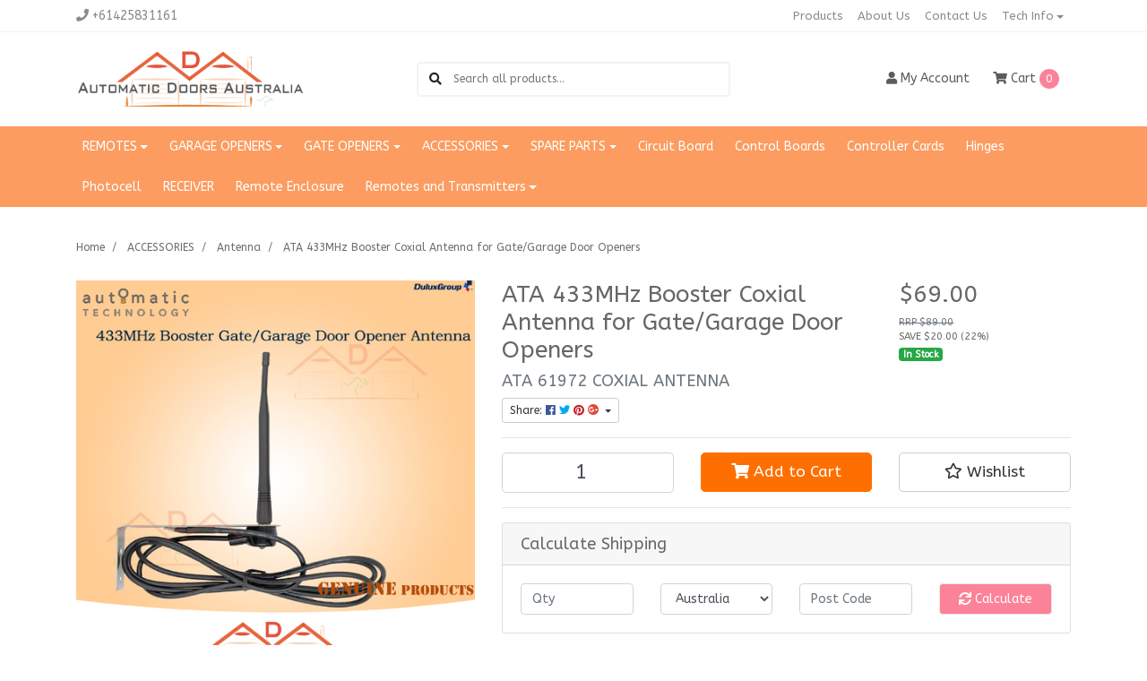

--- FILE ---
content_type: text/html; charset=utf-8
request_url: https://www.ada-aust.com/ata-433mhz-booster-coxial-antenna-for-gate-garage
body_size: 61182
content:
<!DOCTYPE html>
<html lang="en">
<head itemscope itemtype="http://schema.org/WebSite">
	<meta http-equiv="Content-Type" content="text/html; charset=utf-8"/>
<meta http-equiv="x-ua-compatible" content="ie=edge">
<meta name="keywords" content="ATA Automatic Technology Australia,ATA 433MHz Booster Coxial Antenna for Gate/Garage Door Openers"/>
<meta name="description" content="ATA 433MHz Booster Coxial Antenna for Gate/Garage Door Openers - ATA Automatic Technology Australia"/>
<meta name="viewport" content="width=device-width, initial-scale=1, shrink-to-fit=no">
<meta name="csrf-token" content="ecafb98019922d3cd1bb400ca6b2a61159d001ea,fbc1c3c9f6811b344346ce375161652b13ca04a3,1769696348"/>
<meta property="og:image" content="https://www.ada-aust.com/assets/full/ATA_61972.jpg?20230812163400"/>
<meta property="og:title" content="ATA 433MHz Booster Coxial Antenna for Gate/Garage Door Openers"/>
<meta property="og:site_name" content="Automatic Doors Australia"/>
<meta property="og:type" content="product"/>
<meta property="og:url" content="https://www.ada-aust.com/ata-433mhz-booster-coxial-antenna-for-gate-garage"/>
<meta property="og:description" content="ATA 433MHz Booster Coxial Antenna for Gate/Garage Door Openers - ATA Automatic Technology Australia"/>
<title itemprop='name'>ATA 433MHz Booster Coxial Antenna for Gate/Garage Door Openers</title>
<link rel="canonical" href="https://www.ada-aust.com/ata-433mhz-booster-coxial-antenna-for-gate-garage" itemprop="url"/>
<link rel="shortcut icon" href="/assets/favicon_logo.png?1761915266"/>
<!-- Neto Assets -->
<link rel="dns-prefetch preconnect" href="//assets.netostatic.com">
<link rel="dns-prefetch" href="//use.fontawesome.com">
<link rel="dns-prefetch" href="//google-analytics.com">
<link rel="stylesheet" type="text/css" href="https://use.fontawesome.com/releases/v5.7.2/css/all.css" media="all"/>
<link rel="stylesheet" type="text/css" href="https://cdn.neto.com.au/assets/neto-cdn/jquery_ui/1.12.1/jquery-ui.min.css" media="all"/>
<!--[if lte IE 8]>
	<script type="text/javascript" src="https://cdn.neto.com.au/assets/neto-cdn/html5shiv/3.7.0/html5shiv.js"></script>
	<script type="text/javascript" src="https://cdn.neto.com.au/assets/neto-cdn/respond.js/1.3.0/respond.min.js"></script>
<![endif]-->
<!-- Begin: Script 92 -->
<script src="https://js.stripe.com/v3/"></script>
<!-- End: Script 92 -->
<!-- Begin: Script 101 -->
<!-- Global site tag (gtag.js) - Google Analytics -->
<script async src="https://www.googletagmanager.com/gtag/js?id=UA-140335557-1"></script>
<script>
  window.dataLayer = window.dataLayer || [];
  function gtag(){dataLayer.push(arguments);}
  gtag('js', new Date());

  gtag('config', 'UA-140335557-1');
</script>

<!-- End: Script 101 -->
<!-- Begin: Script 102 -->
<meta name="google-site-verification" content="rnXhl0r1y_bF3NV4UxK4fHwr3nGT5G34bU5U8k3kpsc" />
<!-- End: Script 102 -->
<!-- Begin: Script 103 -->
<script>
(function(i,s,o,g,r,a,m){
  i['GoogleAnalyticsObject']=r;
  i[r]=i[r]||function(){(i[r].q=i[r].q||[]).push(arguments)},
  i[r].l=1*new Date();
  a=s.createElement(o),m=s.getElementsByTagName(o)[0];
  a.async=1;
  a.src=g;
  m.parentNode.insertBefore(a,m)
})(window,document,'script','//www.google-analytics.com/analytics.js','ga');

ga('create', 'UA-140646293-1', 'auto');
ga('send', 'pageview');
</script>
<!-- End: Script 103 -->
<!-- Begin: Script 104 -->
<meta name="google-site-verification" content="6Y-2AQxWBTUgYTzO2vtE5roWpumSrgQsoSJ89r0ivxg" />
<!-- End: Script 104 -->
<!-- Begin: Script 105 -->
<script src="https://js.squarecdn.com/square-marketplace.js" async></script>


<!-- End: Script 105 -->


	<link rel="preload" href="/assets/themes/classic/css/app.css?1761915266" as="style">
	<link rel="preload" href="/assets/themes/classic/css/style.css?1761915266" as="style">
	<link class="theme-selector" rel="stylesheet" href="/assets/themes/classic/css/app.css?1761915266" media="all"/>
	<link rel="stylesheet" href="/assets/themes/classic/css/style.css?1761915266" media="all"/>
</head>

<body id="n_product" class="n_classic">
<a href="#main-content" class="sr-only sr-only-focusable">Skip to main content</a>

<header class="mb-4">
	<section class="header-topbar d-none d-md-block">
					<div class="container">
						<div class="row d-none d-sm-flex">
							<div class="col-12 d-flex justify-content-between align-items-center">
								<a href="tel:+61425831161"><span class="header-phone d-none d-lg-block mr-5"><i class="fa fa-phone"></i> +61425831161</span></a><nav class="navbar navbar-default navbar-small navbar-expand-md p-0" role="navigation" aria-label="Main Menu">
									<div class="collapse navbar-collapse navbar-responsive-collapse">
										<ul class="navbar-nav justify-content-end"><li class="">
												<a href="/products" class="nav-link ">Products</a>
												</li><li class="">
												<a href="/about_us" class="nav-link ">About Us</a>
												</li><li class="">
												<a href="/contact-us" class="nav-link ">Contact Us</a>
												</li><li class="dropdown dropdown-hover ">
												<a href="/tech-info/~-162" class="nav-link dropdown-toggle">Tech Info</a>
												<ul class="dropdown-menu dropdown-menu-right mt-0">
														<li class="">
												<a href="/manuals/~-145" class="nuhover dropdown-item small">Manuals</a>
												</li><li class="">
												<a href="/remote-programming-instructions/" class="nuhover dropdown-item small">Remote Programming Instructions</a>
												</li>
													</ul>
												</li></ul>
									</div>
								</nav>
							</div>
						</div>
					</div>
				</section>
	<section class="container py-3" aria-label="Header container">
	    
	    
	    
	    
		<div class="row align-items-center">
		    
		    
		    
		    
			<div class="d-block d-md-none col-3 col-sm-4">
				<button class="navbar-toggler btn btn-header" type="button" data-toggle="collapse" data-target="#navbarMainMenu" aria-controls="navbarMainMenu" aria-expanded="false" aria-label="Toggle navigation">
					<i class="fa fa-bars fa-lg" aria-hidden="true"></i>
				</button>
			</div>
			<div class="col-6 col-sm-4 col-xl-3 wrapper-logo text-center text-md-left">
				<a href="https://www.ada-aust.com" title="Automatic Doors Australia">
					<img class="logo" src="/assets/website_logo.png?1761915266" alt="Automatic Doors Australia logo"/>
				</a>
			</div>
			<div class="d-block d-md-none col-3 col-sm-4 text-right">
				<a class="navbar-toggler btn btn-header d-sm-inline-block d-md-none" href="https://www.ada-aust.com/_mycart?tkn=cart&ts=1769696348421520" aria-label="Shopping cart">
					<i class="fa fa-shopping-cart fa-lg" aria-hidden="true"></i>
					<span class="cart-count" rel="a2c_item_count">0</span>
				</a>
			</div>
			
			<div class="d-none d-md-block col-md-4 offset-xl-1">
			    
				<div class="header-search pt-2 pt-md-0">
					<form name="productsearch" method="get" action="/" role="search" aria-label="Product search">
							<input type="hidden" name="rf" value="kw"/>
							<div class="input-group">
								<div class="input-group-append">
									<button type="submit" value="Search" class="btn" aria-label="Search site"><i class="fa fa-search" aria-hidden="true"></i></button>
								</div>
								<input class="form-control ajax_search border-0 pl-0" value="" id="name_search" autocomplete="off" name="kw" type="search" aria-label="Input search" placeholder="Search all products..."/>
							</div>
						</form>
					
				</div>
			</div>
			<div class="d-none d-md-flex col-md-4 justify-content-end">
				<a href="https://www.ada-aust.com/_myacct" role="button" class="btn btn-header" aria-label="Account"><i class="fa fa-user"></i> <span class="d-none d-lg-inline">My </span> Account</a>
				<div id="header_cart">
					<button type="button" class="btn btn-header dropdown-toggle" data-toggle="dropdown" aria-haspopup="true" aria-expanded="false" aria-label="Shopping cart dropdown">
						<i class="fa fa-shopping-cart" aria-hidden="true"></i> Cart <span rel="a2c_item_count" class="cart-count">0</span>
					</button>
					<ul class="dropdown-menu dropdown-menu-right float-right">
						<li class="box" id="neto-dropdown">
							<div class="body" id="cartcontents"></div>
							<div class="footer"></div>
						</li>
					</ul>
				</div>
			</div>
		</div>
	</section>
	<section class="header-menu">
		<nav class="container navbar navbar-expand-md py-0">
			<div class="collapse navbar-collapse" id="navbarMainMenu">
				<div class="header-search d-block d-md-none mb-2">
					<form name="productsearch" method="get" action="/" role="search" aria-label="Product search">
							<input type="hidden" name="rf" value="kw"/>
							<div class="input-group">
								<div class="input-group-append">
									<button type="submit" value="Search" class="btn" aria-label="Search site"><i class="fa fa-search" aria-hidden="true"></i></button>
								</div>
								<input class="form-control ajax_search border-0 pl-0" value="" id="name_search" autocomplete="off" name="kw" type="search" aria-label="Input search" placeholder="Search all products..."/>
							</div>
						</form>
					
				</div>

				<ul class="lvl1 navbar-desktop navbar-nav navbar-default flex-wrap d-none d-md-flex" role="navigation" aria-label="Main menu"><li class="nav-item dropdown dropdown-hover">
									<a href="https://www.ada-aust.com/remotes/" class="nav-link dropdown-toggle" role="button" data-toggle="dropdown" aria-haspopup="true" aria-expanded="false">REMOTES</a>
									<ul class="lvl2 dropdown-menu mt-0">
										<li> 
									<a href="https://www.ada-aust.com/remotes/ata-automatic-technology-australia/" class="nuhover dropdown-item">ATA Automatic Technology Australia </a>
								</li>
							<li> 
									<a href="https://www.ada-aust.com/remotes/b-d/" class="nuhover dropdown-item">B&D</a>
								</li>
							<li> 
									<a href="https://www.ada-aust.com/bft/" class="nuhover dropdown-item">BFT</a>
								</li>
							<li> 
									<a href="https://www.ada-aust.com/remotes/boss/" class="nuhover dropdown-item">Boss</a>
								</li>
							<li> 
									<a href="https://www.ada-aust.com/centsys/" class="nuhover dropdown-item">Centsys</a>
								</li>
							<li> 
									<a href="https://www.ada-aust.com/remotes/chamberlain/" class="nuhover dropdown-item">Chamberlain</a>
								</li>
							<li> 
									<a href="https://www.ada-aust.com/remotes/dominator/" class="nuhover dropdown-item">Dominator</a>
								</li>
							<li> 
									<a href="https://www.ada-aust.com/remotes/elsema/" class="nuhover dropdown-item">Elsema</a>
								</li>
							<li> 
									<a href="https://www.ada-aust.com/enclosures/" class="nuhover dropdown-item">Enclosures </a>
								</li>
							<li> 
									<a href="https://www.ada-aust.com/remotes/gliderol/" class="nuhover dropdown-item">Gliderol</a>
								</li>
							<li> 
									<a href="https://www.ada-aust.com/remotes/grifco/" class="nuhover dropdown-item">Grifco</a>
								</li>
							<li> 
									<a href="https://www.ada-aust.com/key-pads/~-266" class="nuhover dropdown-item">KEY PADS</a>
								</li>
							<li> 
									<a href="https://www.ada-aust.com/remotes/marantec/" class="nuhover dropdown-item">Marantec</a>
								</li>
							<li> 
									<a href="https://www.ada-aust.com/remotes/merlin/" class="nuhover dropdown-item">Merlin</a>
								</li>
							<li> 
									<a href="https://www.ada-aust.com/nice/" class="nuhover dropdown-item">Nice</a>
								</li>
							<li> 
									<a href="https://www.ada-aust.com/seav/" class="nuhover dropdown-item">Seav</a>
								</li>
							<li> 
									<a href="https://www.ada-aust.com/remotes/smart-openers/" class="nuhover dropdown-item">Smart Openers</a>
								</li>
							<li> 
									<a href="https://www.ada-aust.com/remote-controls/steelline/" class="nuhover dropdown-item">Steelline</a>
								</li>
							<li> 
									<a href="https://www.ada-aust.com/remotes/vicway/" class="nuhover dropdown-item">Vicway</a>
								</li>
							<li> 
									<a href="https://www.ada-aust.com/wall-button/" class="nuhover dropdown-item">WALL BUTTON</a>
								</li>
							
									</ul>
								</li>
							<li class="nav-item dropdown dropdown-hover">
									<a href="https://www.ada-aust.com/garage-door-motor/" class="nav-link dropdown-toggle" role="button" data-toggle="dropdown" aria-haspopup="true" aria-expanded="false">GARAGE OPENERS</a>
									<ul class="lvl2 dropdown-menu mt-0">
										<li> 
									<a href="https://www.ada-aust.com/industrial/" class="nuhover dropdown-item">Industrial</a>
								</li>
							<li class="dropdown dropdown-hover"> 
									<a href="https://www.ada-aust.com/roller-door-motors/" class="nuhover dropdown-item">Roller </a>
									<ul class="lvl3 dropdown-menu dropdown-menu-horizontal">
										<li>
								<a class="dropdown-item pl-5 pl-sm-4" href="https://www.ada-aust.com/garage-motors/roller/ata-automatic-technology-australia/">ATA Automatic Technology Australia </a>
							</li><li>
								<a class="dropdown-item pl-5 pl-sm-4" href="https://www.ada-aust.com/garage-motors/roller/b-d/">B&D</a>
							</li><li>
								<a class="dropdown-item pl-5 pl-sm-4" href="https://www.ada-aust.com/garage-openers/roller/grifco/">Grifco</a>
							</li><li>
								<a class="dropdown-item pl-5 pl-sm-4" href="https://www.ada-aust.com/garage-motors/roller/merlin/">Merlin</a>
							</li><li>
								<a class="dropdown-item pl-5 pl-sm-4" href="https://www.ada-aust.com/steel-line/~-159">Steel-line</a>
							</li>
									</ul>
								</li>
							<li class="dropdown dropdown-hover"> 
									<a href="https://www.ada-aust.com/sectional-panel-door-motors/" class="nuhover dropdown-item">Sectional / Panel </a>
									<ul class="lvl3 dropdown-menu dropdown-menu-horizontal">
										<li>
								<a class="dropdown-item pl-5 pl-sm-4" href="https://www.ada-aust.com/garage-openers/sectional-panel/ata-automatic-technology-australia/">ATA Automatic Technology Australia</a>
							</li><li>
								<a class="dropdown-item pl-5 pl-sm-4" href="https://www.ada-aust.com/garage-motors/sectional-panel/b-d/">B&D</a>
							</li><li>
								<a class="dropdown-item pl-5 pl-sm-4" href="https://www.ada-aust.com/grifco/">Grifco</a>
							</li><li>
								<a class="dropdown-item pl-5 pl-sm-4" href="https://www.ada-aust.com/garage-motors/sectional-panel/merlin/">Merlin</a>
							</li><li>
								<a class="dropdown-item pl-5 pl-sm-4" href="https://www.ada-aust.com/steel-line/">Steel-line</a>
							</li>
									</ul>
								</li>
							<li> 
									<a href="https://www.ada-aust.com/tilt-door-motors/" class="nuhover dropdown-item">Tilt </a>
								</li>
							
									</ul>
								</li>
							<li class="nav-item dropdown dropdown-hover">
									<a href="https://www.ada-aust.com/gates/" class="nav-link dropdown-toggle" role="button" data-toggle="dropdown" aria-haspopup="true" aria-expanded="false">GATE OPENERS</a>
									<ul class="lvl2 dropdown-menu mt-0">
										<li class="dropdown dropdown-hover"> 
									<a href="https://www.ada-aust.com/sliding-gates/" class="nuhover dropdown-item">Sliding Gates</a>
									<ul class="lvl3 dropdown-menu dropdown-menu-horizontal">
										<li>
								<a class="dropdown-item pl-5 pl-sm-4" href="https://www.ada-aust.com/gate-openers/sliding-gates/ata/">ATA </a>
							</li><li>
								<a class="dropdown-item pl-5 pl-sm-4" href="https://www.ada-aust.com/gate-openers/sliding-gates/elsema/">Elsema</a>
							</li>
									</ul>
								</li>
							<li class="dropdown dropdown-hover"> 
									<a href="https://www.ada-aust.com/swing-gates/" class="nuhover dropdown-item">Swing Gates</a>
									<ul class="lvl3 dropdown-menu dropdown-menu-horizontal">
										<li>
								<a class="dropdown-item pl-5 pl-sm-4" href="https://www.ada-aust.com/gate-openers/swing-gates/ata/">ATA</a>
							</li>
									</ul>
								</li>
							
									</ul>
								</li>
							<li class="nav-item dropdown dropdown-hover">
									<a href="https://www.ada-aust.com/accessories/" class="nav-link dropdown-toggle" role="button" data-toggle="dropdown" aria-haspopup="true" aria-expanded="false">ACCESSORIES</a>
									<ul class="lvl2 dropdown-menu mt-0">
										<li> 
									<a href="https://www.ada-aust.com/antenna/" class="nuhover dropdown-item">Antenna</a>
								</li>
							<li> 
									<a href="https://www.ada-aust.com/accessories/battery-back-up/" class="nuhover dropdown-item">Battery Back Up</a>
								</li>
							<li> 
									<a href="https://www.ada-aust.com/emergency-release/" class="nuhover dropdown-item">Emergency Release</a>
								</li>
							<li> 
									<a href="https://www.ada-aust.com/hinges/" class="nuhover dropdown-item">Hinges</a>
								</li>
							<li> 
									<a href="https://www.ada-aust.com/key-switches/" class="nuhover dropdown-item">Key Switches</a>
								</li>
							<li> 
									<a href="https://www.ada-aust.com/accessories/keypads/" class="nuhover dropdown-item">Keypads</a>
								</li>
							<li> 
									<a href="https://www.ada-aust.com/accessories/locks/" class="nuhover dropdown-item">Locks</a>
								</li>
							<li> 
									<a href="https://www.ada-aust.com/outside-quick-release/" class="nuhover dropdown-item">Outside Quick Release </a>
								</li>
							<li> 
									<a href="https://www.ada-aust.com/rails-or-tracks/" class="nuhover dropdown-item">RAILS or TRACKS </a>
								</li>
							<li> 
									<a href="https://www.ada-aust.com/accessories/receivers/" class="nuhover dropdown-item">Receivers </a>
								</li>
							<li> 
									<a href="https://www.ada-aust.com/remote-enclosure/~-221" class="nuhover dropdown-item">Remote Enclosure</a>
								</li>
							<li> 
									<a href="https://www.ada-aust.com/accessories/remote-holder-clip/" class="nuhover dropdown-item">Remote Holder & Clip</a>
								</li>
							<li> 
									<a href="https://www.ada-aust.com/accessories/safety-beams/" class="nuhover dropdown-item">Safety Beams</a>
								</li>
							<li> 
									<a href="https://www.ada-aust.com/smart-phone-kits/" class="nuhover dropdown-item">Smart Phone Kits</a>
								</li>
							
									</ul>
								</li>
							<li class="nav-item dropdown dropdown-hover">
									<a href="https://www.ada-aust.com/spare-parts/" class="nav-link dropdown-toggle" role="button" data-toggle="dropdown" aria-haspopup="true" aria-expanded="false">SPARE PARTS</a>
									<ul class="lvl2 dropdown-menu mt-0">
										<li> 
									<a href="https://www.ada-aust.com/spare-parts/~-272" class="nuhover dropdown-item"></a>
								</li>
							<li> 
									<a href="https://www.ada-aust.com/spare-parts/~-273" class="nuhover dropdown-item"></a>
								</li>
							<li> 
									<a href="https://www.ada-aust.com/gate-racks/" class="nuhover dropdown-item">Gate Racks</a>
								</li>
							<li> 
									<a href="https://www.ada-aust.com/hinges/~-218" class="nuhover dropdown-item">Hinges</a>
								</li>
							<li> 
									<a href="https://www.ada-aust.com/rails-tracks/" class="nuhover dropdown-item">RAILS / TRACKS </a>
								</li>
							<li> 
									<a href="https://www.ada-aust.com/accessories/remote-enclosure/" class="nuhover dropdown-item">Remote Enclosure</a>
								</li>
							<li> 
									<a href="https://www.ada-aust.com/sprocket/~-214" class="nuhover dropdown-item">Sprocket</a>
								</li>
							<li> 
									<a href="https://www.ada-aust.com/tilt-door-springs/" class="nuhover dropdown-item">TILT DOOR SPRINGS</a>
								</li>
							<li> 
									<a href="https://www.ada-aust.com/trolley/" class="nuhover dropdown-item">Trolley</a>
								</li>
							
									</ul>
								</li>
							<li class="nav-item">
									<a href="https://www.ada-aust.com/circuit-board/" class="nav-link">Circuit Board</a>
								</li>
							<li class="nav-item">
									<a href="https://www.ada-aust.com/control-boards/" class="nav-link">Control Boards </a>
								</li>
							<li class="nav-item">
									<a href="https://www.ada-aust.com/controller-cards/" class="nav-link">Controller Cards </a>
								</li>
							<li class="nav-item">
									<a href="https://www.ada-aust.com/hinges/~-217" class="nav-link">Hinges </a>
								</li>
							<li class="nav-item">
									<a href="https://www.ada-aust.com/photocell/" class="nav-link">Photocell</a>
								</li>
							<li class="nav-item">
									<a href="https://www.ada-aust.com/receiver/" class="nav-link">RECEIVER</a>
								</li>
							<li class="nav-item">
									<a href="https://www.ada-aust.com/remote-enclosure/" class="nav-link">Remote Enclosure </a>
								</li>
							<li class="nav-item dropdown dropdown-hover">
									<a href="https://www.ada-aust.com/remotes-and-transmitters/" class="nav-link dropdown-toggle" role="button" data-toggle="dropdown" aria-haspopup="true" aria-expanded="false">Remotes and Transmitters</a>
									<ul class="lvl2 dropdown-menu mt-0">
										<li> 
									<a href="https://www.ada-aust.com/key-pads/" class="nuhover dropdown-item">KEY PADS</a>
								</li>
							<li> 
									<a href="https://www.ada-aust.com/remotes/~-215" class="nuhover dropdown-item">REMOTES </a>
								</li>
							
									</ul>
								</li>
							</ul>
				<ul class="lvl1 navbar-mobile navbar-nav navbar-default flex-wrap d-md-none" role="navigation" aria-label="Main menu">
							    <!--tt-imal--><li class="nav-item">
									<a data-toggle="collapse" href="#mobMenu106" class="collapsed nav-link" role="button" aria-expanded="false" aria-controls="mobMenu106">REMOTES</a>
									<ul id="mobMenu106" class="lvl2 collapse list-unstyled">
										<li class="nav-item">
									<a href="https://www.ada-aust.com/remotes/ata-automatic-technology-australia/" class="nav-link">ATA Automatic Technology Australia </a>
								</li>
							<li class="nav-item">
									<a href="https://www.ada-aust.com/remotes/b-d/" class="nav-link">B&D</a>
								</li>
							<li class="nav-item">
									<a href="https://www.ada-aust.com/bft/" class="nav-link">BFT</a>
								</li>
							<li class="nav-item">
									<a href="https://www.ada-aust.com/remotes/boss/" class="nav-link">Boss</a>
								</li>
							<li class="nav-item">
									<a href="https://www.ada-aust.com/centsys/" class="nav-link">Centsys</a>
								</li>
							<li class="nav-item">
									<a href="https://www.ada-aust.com/remotes/chamberlain/" class="nav-link">Chamberlain</a>
								</li>
							<li class="nav-item">
									<a href="https://www.ada-aust.com/remotes/dominator/" class="nav-link">Dominator</a>
								</li>
							<li class="nav-item">
									<a href="https://www.ada-aust.com/remotes/elsema/" class="nav-link">Elsema</a>
								</li>
							<li class="nav-item">
									<a href="https://www.ada-aust.com/enclosures/" class="nav-link">Enclosures </a>
								</li>
							<li class="nav-item">
									<a href="https://www.ada-aust.com/remotes/gliderol/" class="nav-link">Gliderol</a>
								</li>
							<li class="nav-item">
									<a href="https://www.ada-aust.com/remotes/grifco/" class="nav-link">Grifco</a>
								</li>
							<li class="nav-item">
									<a href="https://www.ada-aust.com/key-pads/~-266" class="nav-link">KEY PADS</a>
								</li>
							<li class="nav-item">
									<a href="https://www.ada-aust.com/remotes/marantec/" class="nav-link">Marantec</a>
								</li>
							<li class="nav-item">
									<a href="https://www.ada-aust.com/remotes/merlin/" class="nav-link">Merlin</a>
								</li>
							<li class="nav-item">
									<a href="https://www.ada-aust.com/nice/" class="nav-link">Nice</a>
								</li>
							<li class="nav-item">
									<a href="https://www.ada-aust.com/seav/" class="nav-link">Seav</a>
								</li>
							<li class="nav-item">
									<a href="https://www.ada-aust.com/remotes/smart-openers/" class="nav-link">Smart Openers</a>
								</li>
							<li class="nav-item">
									<a href="https://www.ada-aust.com/remote-controls/steelline/" class="nav-link">Steelline</a>
								</li>
							<li class="nav-item">
									<a href="https://www.ada-aust.com/remotes/vicway/" class="nav-link">Vicway</a>
								</li>
							<li class="nav-item">
									<a href="https://www.ada-aust.com/wall-button/" class="nav-link">WALL BUTTON</a>
								</li>
							
									</ul>
								</li>
							<li class="nav-item">
									<a data-toggle="collapse" href="#mobMenu102" class="collapsed nav-link" role="button" aria-expanded="false" aria-controls="mobMenu102">GARAGE OPENERS</a>
									<ul id="mobMenu102" class="lvl2 collapse list-unstyled">
										<li class="nav-item">
									<a href="https://www.ada-aust.com/industrial/" class="nav-link">Industrial</a>
								</li>
							<li class="nav-item">
									<a data-toggle="collapse" data-parent="#mobMenu102" href="#mobMenu99" class="collapsed nav-link">Roller </a>
									<ul id="mobMenu99" class="lvl3 collapse list-unstyled">
										<li class="nav-item">
								<a href="https://www.ada-aust.com/garage-motors/roller/ata-automatic-technology-australia/" class="nav-link">ATA Automatic Technology Australia </a>
							</li><li class="nav-item">
								<a href="https://www.ada-aust.com/garage-motors/roller/b-d/" class="nav-link">B&D</a>
							</li><li class="nav-item">
								<a href="https://www.ada-aust.com/garage-openers/roller/grifco/" class="nav-link">Grifco</a>
							</li><li class="nav-item">
								<a href="https://www.ada-aust.com/garage-motors/roller/merlin/" class="nav-link">Merlin</a>
							</li><li class="nav-item">
								<a href="https://www.ada-aust.com/steel-line/~-159" class="nav-link">Steel-line</a>
							</li>
									</ul>
								</li>
							<li class="nav-item">
									<a data-toggle="collapse" data-parent="#mobMenu102" href="#mobMenu100" class="collapsed nav-link">Sectional / Panel </a>
									<ul id="mobMenu100" class="lvl3 collapse list-unstyled">
										<li class="nav-item">
								<a href="https://www.ada-aust.com/garage-openers/sectional-panel/ata-automatic-technology-australia/" class="nav-link">ATA Automatic Technology Australia</a>
							</li><li class="nav-item">
								<a href="https://www.ada-aust.com/garage-motors/sectional-panel/b-d/" class="nav-link">B&D</a>
							</li><li class="nav-item">
								<a href="https://www.ada-aust.com/grifco/" class="nav-link">Grifco</a>
							</li><li class="nav-item">
								<a href="https://www.ada-aust.com/garage-motors/sectional-panel/merlin/" class="nav-link">Merlin</a>
							</li><li class="nav-item">
								<a href="https://www.ada-aust.com/steel-line/" class="nav-link">Steel-line</a>
							</li>
									</ul>
								</li>
							<li class="nav-item">
									<a href="https://www.ada-aust.com/tilt-door-motors/" class="nav-link">Tilt </a>
								</li>
							
									</ul>
								</li>
							<li class="nav-item">
									<a data-toggle="collapse" href="#mobMenu103" class="collapsed nav-link" role="button" aria-expanded="false" aria-controls="mobMenu103">GATE OPENERS</a>
									<ul id="mobMenu103" class="lvl2 collapse list-unstyled">
										<li class="nav-item">
									<a data-toggle="collapse" data-parent="#mobMenu103" href="#mobMenu104" class="collapsed nav-link">Sliding Gates</a>
									<ul id="mobMenu104" class="lvl3 collapse list-unstyled">
										<li class="nav-item">
								<a href="https://www.ada-aust.com/gate-openers/sliding-gates/ata/" class="nav-link">ATA </a>
							</li><li class="nav-item">
								<a href="https://www.ada-aust.com/gate-openers/sliding-gates/elsema/" class="nav-link">Elsema</a>
							</li>
									</ul>
								</li>
							<li class="nav-item">
									<a data-toggle="collapse" data-parent="#mobMenu103" href="#mobMenu105" class="collapsed nav-link">Swing Gates</a>
									<ul id="mobMenu105" class="lvl3 collapse list-unstyled">
										<li class="nav-item">
								<a href="https://www.ada-aust.com/gate-openers/swing-gates/ata/" class="nav-link">ATA</a>
							</li>
									</ul>
								</li>
							
									</ul>
								</li>
							<li class="nav-item">
									<a data-toggle="collapse" href="#mobMenu120" class="collapsed nav-link" role="button" aria-expanded="false" aria-controls="mobMenu120">ACCESSORIES</a>
									<ul id="mobMenu120" class="lvl2 collapse list-unstyled">
										<li class="nav-item">
									<a href="https://www.ada-aust.com/antenna/" class="nav-link">Antenna</a>
								</li>
							<li class="nav-item">
									<a href="https://www.ada-aust.com/accessories/battery-back-up/" class="nav-link">Battery Back Up</a>
								</li>
							<li class="nav-item">
									<a href="https://www.ada-aust.com/emergency-release/" class="nav-link">Emergency Release</a>
								</li>
							<li class="nav-item">
									<a href="https://www.ada-aust.com/hinges/" class="nav-link">Hinges</a>
								</li>
							<li class="nav-item">
									<a href="https://www.ada-aust.com/key-switches/" class="nav-link">Key Switches</a>
								</li>
							<li class="nav-item">
									<a href="https://www.ada-aust.com/accessories/keypads/" class="nav-link">Keypads</a>
								</li>
							<li class="nav-item">
									<a href="https://www.ada-aust.com/accessories/locks/" class="nav-link">Locks</a>
								</li>
							<li class="nav-item">
									<a href="https://www.ada-aust.com/outside-quick-release/" class="nav-link">Outside Quick Release </a>
								</li>
							<li class="nav-item">
									<a href="https://www.ada-aust.com/rails-or-tracks/" class="nav-link">RAILS or TRACKS </a>
								</li>
							<li class="nav-item">
									<a href="https://www.ada-aust.com/accessories/receivers/" class="nav-link">Receivers </a>
								</li>
							<li class="nav-item">
									<a href="https://www.ada-aust.com/remote-enclosure/~-221" class="nav-link">Remote Enclosure</a>
								</li>
							<li class="nav-item">
									<a href="https://www.ada-aust.com/accessories/remote-holder-clip/" class="nav-link">Remote Holder & Clip</a>
								</li>
							<li class="nav-item">
									<a href="https://www.ada-aust.com/accessories/safety-beams/" class="nav-link">Safety Beams</a>
								</li>
							<li class="nav-item">
									<a href="https://www.ada-aust.com/smart-phone-kits/" class="nav-link">Smart Phone Kits</a>
								</li>
							
									</ul>
								</li>
							<li class="nav-item">
									<a data-toggle="collapse" href="#mobMenu121" class="collapsed nav-link" role="button" aria-expanded="false" aria-controls="mobMenu121">SPARE PARTS</a>
									<ul id="mobMenu121" class="lvl2 collapse list-unstyled">
										<li class="nav-item">
									<a href="https://www.ada-aust.com/spare-parts/~-272" class="nav-link"></a>
								</li>
							<li class="nav-item">
									<a href="https://www.ada-aust.com/spare-parts/~-273" class="nav-link"></a>
								</li>
							<li class="nav-item">
									<a href="https://www.ada-aust.com/gate-racks/" class="nav-link">Gate Racks</a>
								</li>
							<li class="nav-item">
									<a href="https://www.ada-aust.com/hinges/~-218" class="nav-link">Hinges</a>
								</li>
							<li class="nav-item">
									<a href="https://www.ada-aust.com/rails-tracks/" class="nav-link">RAILS / TRACKS </a>
								</li>
							<li class="nav-item">
									<a href="https://www.ada-aust.com/accessories/remote-enclosure/" class="nav-link">Remote Enclosure</a>
								</li>
							<li class="nav-item">
									<a href="https://www.ada-aust.com/sprocket/~-214" class="nav-link">Sprocket</a>
								</li>
							<li class="nav-item">
									<a href="https://www.ada-aust.com/tilt-door-springs/" class="nav-link">TILT DOOR SPRINGS</a>
								</li>
							<li class="nav-item">
									<a href="https://www.ada-aust.com/trolley/" class="nav-link">Trolley</a>
								</li>
							
									</ul>
								</li>
							<li class="nav-item">
									<a href="https://www.ada-aust.com/circuit-board/" class="nav-link">Circuit Board</a>
								</li>
							<li class="nav-item">
									<a href="https://www.ada-aust.com/control-boards/" class="nav-link">Control Boards </a>
								</li>
							<li class="nav-item">
									<a href="https://www.ada-aust.com/controller-cards/" class="nav-link">Controller Cards </a>
								</li>
							<li class="nav-item">
									<a href="https://www.ada-aust.com/hinges/~-217" class="nav-link">Hinges </a>
								</li>
							<li class="nav-item">
									<a href="https://www.ada-aust.com/photocell/" class="nav-link">Photocell</a>
								</li>
							<li class="nav-item">
									<a href="https://www.ada-aust.com/receiver/" class="nav-link">RECEIVER</a>
								</li>
							<li class="nav-item">
									<a href="https://www.ada-aust.com/remote-enclosure/" class="nav-link">Remote Enclosure </a>
								</li>
							<li class="nav-item">
									<a data-toggle="collapse" href="#mobMenu188" class="collapsed nav-link" role="button" aria-expanded="false" aria-controls="mobMenu188">Remotes and Transmitters</a>
									<ul id="mobMenu188" class="lvl2 collapse list-unstyled">
										<li class="nav-item">
									<a href="https://www.ada-aust.com/key-pads/" class="nav-link">KEY PADS</a>
								</li>
							<li class="nav-item">
									<a href="https://www.ada-aust.com/remotes/~-215" class="nav-link">REMOTES </a>
								</li>
							
									</ul>
								</li>
							</ul>
				</div>
		</nav>
	</section>
</header>
<div id="main-content" class="container" role="main">
	<div class="row">
<div class="col-12">
		<nav aria-label="breadcrumb">
					<ol class="breadcrumb" itemscope itemtype="http://schema.org/BreadcrumbList">
						<li class="breadcrumb-item" itemprop="itemListElement" itemscope itemtype="http://schema.org/ListItem">
							<a href="https://www.ada-aust.com" itemprop="item"><span itemprop="name">Home</span></a>
							<meta itemprop="position" content="0" />
						</li><li class="breadcrumb-item" itemprop="itemListElement" itemscope itemtype="http://schema.org/ListItem">
							<a href="/accessories/" itemprop="item"><span itemprop="name">ACCESSORIES</span></a>
							<meta itemprop="position" content="1" />
						</li><li class="breadcrumb-item" itemprop="itemListElement" itemscope itemtype="http://schema.org/ListItem">
							<a href="/antenna/" itemprop="item"><span itemprop="name">Antenna</span></a>
							<meta itemprop="position" content="2" />
						</li><li class="breadcrumb-item" itemprop="itemListElement" itemscope itemtype="http://schema.org/ListItem">
							<a href="/ata-433mhz-booster-coxial-antenna-for-gate-garage" itemprop="item"><span itemprop="name">ATA 433MHz Booster Coxial Antenna for Gate/Garage Door Openers</span></a>
							<meta itemprop="position" content="3" />
						</li></ol>
				</nav>
		<div class="row" itemscope itemtype="http://schema.org/Product">
			<section class="col-12 col-lg-5" role="contentinfo" aria-label="Product images">
				<div id="_jstl__images"><input type="hidden" id="_jstl__images_k0" value="template"/><input type="hidden" id="_jstl__images_v0" value="aW1hZ2Vz"/><input type="hidden" id="_jstl__images_k1" value="type"/><input type="hidden" id="_jstl__images_v1" value="aXRlbQ"/><input type="hidden" id="_jstl__images_k2" value="onreload"/><input type="hidden" id="_jstl__images_v2" value=""/><input type="hidden" id="_jstl__images_k3" value="content_id"/><input type="hidden" id="_jstl__images_v3" value="248"/><input type="hidden" id="_jstl__images_k4" value="sku"/><input type="hidden" id="_jstl__images_v4" value="ATA_61972"/><input type="hidden" id="_jstl__images_k5" value="preview"/><input type="hidden" id="_jstl__images_v5" value="y"/><div id="_jstl__images_r"><div class="main-image text-center">
	<a href="/assets/full/ATA_61972.jpg?20230812163400" data-lightbox="product-lightbox" data-title="Product main image" rel="product_images">
		<div class="zoom">
			<img src="/assets/full/ATA_61972.jpg?20230812163400" class="d-none" aria-hidden="true">
			<img src="/assets/thumbL/ATA_61972.jpg?20230812163400" rel="itmimgATA_61972" alt="Product main image" border="0" id="main-image" itemprop="image">
		</div>
	</a>
</div>
<br />
<div class="row align-items-center">
<div class="col-6 col-md-3">
			<a href="/assets/alt_1/ATA_61972.jpg?20230812163400" data-lightbox="product-lightbox" data-title="Product image" rel="product_images">
				<img src="/assets/alt_1_thumb/ATA_61972.jpg?20230812163400" class="img-fluid product-image-small">
			</a>
		</div><div class="col-6 col-md-3">
			<a href="/assets/alt_2/ATA_61972.jpg?20230812163401" data-lightbox="product-lightbox" data-title="Product image" rel="product_images">
				<img src="/assets/alt_2_thumb/ATA_61972.jpg?20230812163401" class="img-fluid product-image-small">
			</a>
		</div>
</div></div></div>
			</section>
			<section class="col-12 col-lg-7" role="contentinfo" aria-label="Products information">
				<div id="_jstl__header"><input type="hidden" id="_jstl__header_k0" value="template"/><input type="hidden" id="_jstl__header_v0" value="aGVhZGVy"/><input type="hidden" id="_jstl__header_k1" value="type"/><input type="hidden" id="_jstl__header_v1" value="aXRlbQ"/><input type="hidden" id="_jstl__header_k2" value="preview"/><input type="hidden" id="_jstl__header_v2" value="y"/><input type="hidden" id="_jstl__header_k3" value="sku"/><input type="hidden" id="_jstl__header_v3" value="ATA_61972"/><input type="hidden" id="_jstl__header_k4" value="content_id"/><input type="hidden" id="_jstl__header_v4" value="248"/><input type="hidden" id="_jstl__header_k5" value="onreload"/><input type="hidden" id="_jstl__header_v5" value=""/><div id="_jstl__header_r"><div class="row">
	<meta itemprop="itemCondition" content="NewCondition">
	<meta itemprop="brand" content="ATA Automatic Technology Australia"/>
	<div class="wrapper-product-title col-sm-8">
		<h1 itemprop="name" aria-label="Product Name">
			ATA 433MHz Booster Coxial Antenna for Gate/Garage Door Openers
		</h1>
		<h3 class="text-muted" role="heading" aria-label="Product Subtitle">ATA 61972 COXIAL ANTENNA</h3>
		<div id="_jstl__reviews"><input type="hidden" id="_jstl__reviews_k0" value="template"/><input type="hidden" id="_jstl__reviews_v0" value="cmV2aWV3cw"/><input type="hidden" id="_jstl__reviews_k1" value="type"/><input type="hidden" id="_jstl__reviews_v1" value="aXRlbQ"/><input type="hidden" id="_jstl__reviews_k2" value="onreload"/><input type="hidden" id="_jstl__reviews_v2" value=""/><input type="hidden" id="_jstl__reviews_k3" value="content_id"/><input type="hidden" id="_jstl__reviews_v3" value="248"/><input type="hidden" id="_jstl__reviews_k4" value="sku"/><input type="hidden" id="_jstl__reviews_v4" value="ATA_61972"/><div id="_jstl__reviews_r"></div></div>

		<div class="dropdown">
			<button class="btn btn-outline-secondary btn-sm dropdown-toggle" type="button" id="dropdownMenuATA_61972" data-toggle="dropdown" aria-controls="shareDropdownATA_61972" aria-label="Share product">
				Share: <i class="fab fa-facebook text-facebook" aria-hidden="true"></i>
				<i class="fab fa-twitter text-twitter" aria-hidden="true"></i>
				<i class="fab fa-pinterest text-pinterest" aria-hidden="true"></i>
				<i class="fab fa-google-plus text-google-plus" aria-hidden="true"></i>
				<span class="caret"></span>
			</button>
			<ul id="shareDropdownATA_61972" class="dropdown-menu" aria-labelledby="dropdownMenuATA_61972">
				<li><a class="dropdown-item js-social-share" href="//www.facebook.com/sharer/sharer.php?u=https%3A%2F%2Fwww.ada-aust.com%2Fata-433mhz-booster-coxial-antenna-for-gate-garage"><i class="fab fa-facebook text-facebook" aria-hidden="true"></i> Facebook</a></li>
				<li><a class="dropdown-item js-social-share" href="//twitter.com/intent/tweet/?text=ATA%20433MHz%20Booster%20Coxial%20Antenna%20for%20Gate%2FGarage%20Door%20Openers&amp;url=https%3A%2F%2Fwww.ada-aust.com%2Fata-433mhz-booster-coxial-antenna-for-gate-garage"><i class="fab fa-twitter text-twitter" aria-hidden="true"></i> Twitter</a></li>
				<li><a class="dropdown-item js-social-share" href="//www.pinterest.com/pin/create/button/?url=https%3A%2F%2Fwww.ada-aust.com%2Fata-433mhz-booster-coxial-antenna-for-gate-garage&amp;media=https%3A%2F%2Fwww.ada-aust.com%2Fassets%2Ffull%2FATA_61972.jpg%3F20230812163400&amp;description=ATA%20433MHz%20Booster%20Coxial%20Antenna%20for%20Gate%2FGarage%20Door%20Openers"><i class="fab fa-pinterest text-pinterest" aria-hidden="true"></i> Pinterest</a></li>
				<li><a class="dropdown-item js-social-share" href="//plus.google.com/share?url=https%3A%2F%2Fwww.ada-aust.com%2Fata-433mhz-booster-coxial-antenna-for-gate-garage"><i class="fab fa-google-plus text-google-plus" aria-hidden="true"></i> Google+</a></li>
			</ul>
		</div>
	</div>
	<div itemprop="offers" itemscope itemtype="http://schema.org/Offer" class="wrapper-pricing col-sm-4">
			<meta itemprop="priceCurrency" content="AUD">
			<div class="h1" itemprop="price" content="69" aria-label="Store Price">
					$69.00
				</div>
				<div class="productrrp text-muted small" aria-label="RRP Price">
						<s>RRP $89.00</s>
					</div>
					<div class="productsave small" aria-label="Save Price">
						SAVE $20.00 (22%)
					</div>
				<!-- Begin: Script 105 -->
<square-placement
  data-mpid=""
  data-placement-id=""
  data-page-type="product"
  data-amount="69"
  data-currency="AUD"
  data-consumer-locale="en-AU"
  data-item-skus="ATA_61972"
  data-item-categories="Antenna"
  data-is-eligible="true">
</square-placement>


<!-- End: Script 105 -->

			<span itemprop="availability" content="http://schema.org/InStock" class="badge badge-success">In Stock</span>
			</div>
	</div></div></div>
				<!-- child products -->
				<form autocomplete="off" class="variation-wrapper">
  
  
  </form>
				<!-- addtocart functionality -->
					<div id="_jstl__buying_options"><input type="hidden" id="_jstl__buying_options_k0" value="template"/><input type="hidden" id="_jstl__buying_options_v0" value="YnV5aW5nX29wdGlvbnM"/><input type="hidden" id="_jstl__buying_options_k1" value="type"/><input type="hidden" id="_jstl__buying_options_v1" value="aXRlbQ"/><input type="hidden" id="_jstl__buying_options_k2" value="preview"/><input type="hidden" id="_jstl__buying_options_v2" value="y"/><input type="hidden" id="_jstl__buying_options_k3" value="sku"/><input type="hidden" id="_jstl__buying_options_v3" value="ATA_61972"/><input type="hidden" id="_jstl__buying_options_k4" value="content_id"/><input type="hidden" id="_jstl__buying_options_v4" value="248"/><input type="hidden" id="_jstl__buying_options_k5" value="onreload"/><input type="hidden" id="_jstl__buying_options_v5" value=""/><div id="_jstl__buying_options_r"><div class="extra-options">
	
	<hr aria-hidden="true"/>
	<!-- PRODUCT OPTIONS -->
	

	
	
	
	<form class="buying-options" autocomplete="off" role="form" aria-label="Product purchase form">
		<input type="hidden" id="modeljvpASATA_61972" name="model" value="ATA 433MHz Booster Coxial Antenna for Gate/Garage Door Openers">
		<input type="hidden" id="thumbjvpASATA_61972" name="thumb" value="/assets/thumb/ATA_61972.jpg?20230812163400">
		<input type="hidden" id="skujvpASATA_61972" name="sku" value="ATA_61972">
		<div class="row btn-stack">
			<div class="col-12 col-md-4">
				<label class="sr-only" for="qtyjvpASATA_61972">ATA 433MHz Booster Coxial Antenna for Gate/Garage Door Openers quantity field</label>
				<input type="number" min="0" class="form-control qty form-control-lg" id="qtyjvpASATA_61972" name="qty" aria-label="ATA 433MHz Booster Coxial Antenna for Gate/Garage Door Openers quantity field" value="1" size="2"/>
			</div>
			<div class="col-12 col-md-4">
				<button type="button" title="Add ATA 433MHz Booster Coxial Antenna for Gate/Garage Door Openers to Cart" class="addtocart btn btn-success btn-block btn-lg btn-ajax-loads" data-loading-text="<i class='fa fa-spinner fa-spin' style='font-size: 14px'></i>" rel="jvpASATA_61972"><i class="fa fa-shopping-cart icon-white" aria-hidden="true"></i> Add to Cart</button>
				</div>
			<div class="col-12 col-md-4">
				<div class="product-wishlist">
						<span nloader-content-id="L7qY2kfAxlIXEXqPYkMab0H6Qa1gCEh2059MMxJA3Hsk9lXUIaI7iXI_5tbzYrn5bRW4okGQtCoHUF4jdjQEvU" nloader-content="[base64]" nloader-data="[base64]"></span>
					</div>
				</div>
		</div>
	</form>
	<hr/>
<section class="card" id="shipbox" role="contentinfo" aria-label="Calculate shipping">
	<div class="card-header"><h3 class="mb-0">Calculate Shipping</h3></div>
	<div class="card-body">
		<div class="row btn-stack">
			<!-- postcode search -->
				<div class="col-12 col-md-3">
					<input type="number" id="n_qty" name="n_qty" value="" min="1" class="form-control" placeholder="Qty" aria-label="qty">
				</div>
				<div class="col-12 col-md-3">
					<select id="ship_country" class="form-control" aria-label="Country">
						<option value="AU" selected>Australia</option><option value="AF" >Afghanistan</option><option value="AX" >Aland Islands</option><option value="AL" >Albania</option><option value="DZ" >Algeria</option><option value="AS" >American Samoa</option><option value="AD" >Andorra</option><option value="AO" >Angola</option><option value="AI" >Anguilla</option><option value="AQ" >Antarctica</option><option value="AG" >Antigua and Barbuda</option><option value="AR" >Argentina</option><option value="AM" >Armenia</option><option value="AW" >Aruba</option><option value="AT" >Austria</option><option value="AZ" >Azerbaijan</option><option value="BS" >Bahamas</option><option value="BH" >Bahrain</option><option value="BD" >Bangladesh</option><option value="BB" >Barbados</option><option value="BY" >Belarus</option><option value="BE" >Belgium</option><option value="BZ" >Belize</option><option value="BJ" >Benin</option><option value="BM" >Bermuda</option><option value="BT" >Bhutan</option><option value="BO" >Bolivia, Plurinational State of</option><option value="BQ" >Bonaire, Sint Eustatius and Saba</option><option value="BA" >Bosnia and Herzegovina</option><option value="BW" >Botswana</option><option value="BV" >Bouvet Island</option><option value="BR" >Brazil</option><option value="IO" >British Indian Ocean Territory</option><option value="BN" >Brunei Darussalam</option><option value="BG" >Bulgaria</option><option value="BF" >Burkina Faso</option><option value="BI" >Burundi</option><option value="KH" >Cambodia</option><option value="CM" >Cameroon</option><option value="CA" >Canada</option><option value="CV" >Cape Verde</option><option value="KY" >Cayman Islands</option><option value="CF" >Central African Republic</option><option value="TD" >Chad</option><option value="CL" >Chile</option><option value="CN" >China</option><option value="CX" >Christmas Island</option><option value="CC" >Cocos (Keeling) Islands</option><option value="CO" >Colombia</option><option value="KM" >Comoros</option><option value="CG" >Congo</option><option value="CD" >Congo, the Democratic Republic of the</option><option value="CK" >Cook Islands</option><option value="CR" >Costa Rica</option><option value="CI" >Cote d'Ivoire</option><option value="HR" >Croatia</option><option value="CU" >Cuba</option><option value="CW" >Curaçao</option><option value="CY" >Cyprus</option><option value="CZ" >Czech Republic</option><option value="DK" >Denmark</option><option value="DJ" >Djibouti</option><option value="DM" >Dominica</option><option value="DO" >Dominican Republic</option><option value="EC" >Ecuador</option><option value="EG" >Egypt</option><option value="SV" >El Salvador</option><option value="GQ" >Equatorial Guinea</option><option value="ER" >Eritrea</option><option value="EE" >Estonia</option><option value="SZ" >Eswatini, Kingdom of</option><option value="ET" >Ethiopia</option><option value="FK" >Falkland Islands (Malvinas)</option><option value="FO" >Faroe Islands</option><option value="FJ" >Fiji</option><option value="FI" >Finland</option><option value="FR" >France</option><option value="GF" >French Guiana</option><option value="PF" >French Polynesia</option><option value="TF" >French Southern Territories</option><option value="GA" >Gabon</option><option value="GM" >Gambia</option><option value="GE" >Georgia</option><option value="DE" >Germany</option><option value="GH" >Ghana</option><option value="GI" >Gibraltar</option><option value="GR" >Greece</option><option value="GL" >Greenland</option><option value="GD" >Grenada</option><option value="GP" >Guadeloupe</option><option value="GU" >Guam</option><option value="GT" >Guatemala</option><option value="GG" >Guernsey</option><option value="GN" >Guinea</option><option value="GW" >Guinea-Bissau</option><option value="GY" >Guyana</option><option value="HT" >Haiti</option><option value="HM" >Heard Island and McDonald Islands</option><option value="VA" >Holy See (Vatican City State)</option><option value="HN" >Honduras</option><option value="HK" >Hong Kong</option><option value="HU" >Hungary</option><option value="IS" >Iceland</option><option value="IN" >India</option><option value="ID" >Indonesia</option><option value="IR" >Iran, Islamic Republic of</option><option value="IQ" >Iraq</option><option value="IE" >Ireland</option><option value="IM" >Isle of Man</option><option value="IL" >Israel</option><option value="IT" >Italy</option><option value="JM" >Jamaica</option><option value="JP" >Japan</option><option value="JE" >Jersey</option><option value="JO" >Jordan</option><option value="KZ" >Kazakhstan</option><option value="KE" >Kenya</option><option value="KI" >Kiribati</option><option value="KP" >Korea, Democratic People's Republic of</option><option value="KR" >Korea, Republic of</option><option value="KW" >Kuwait</option><option value="KG" >Kyrgyzstan</option><option value="LA" >Lao People's Democratic Republic</option><option value="LV" >Latvia</option><option value="LB" >Lebanon</option><option value="LS" >Lesotho</option><option value="LR" >Liberia</option><option value="LY" >Libya</option><option value="LI" >Liechtenstein</option><option value="LT" >Lithuania</option><option value="LU" >Luxembourg</option><option value="MO" >Macao</option><option value="MG" >Madagascar</option><option value="MW" >Malawi</option><option value="MY" >Malaysia</option><option value="MV" >Maldives</option><option value="ML" >Mali</option><option value="MT" >Malta</option><option value="MH" >Marshall Islands</option><option value="MQ" >Martinique</option><option value="MR" >Mauritania</option><option value="MU" >Mauritius</option><option value="YT" >Mayotte</option><option value="MX" >Mexico</option><option value="FM" >Micronesia, Federated States of</option><option value="MD" >Moldova, Republic of</option><option value="MC" >Monaco</option><option value="MN" >Mongolia</option><option value="ME" >Montenegro</option><option value="MS" >Montserrat</option><option value="MA" >Morocco</option><option value="MZ" >Mozambique</option><option value="MM" >Myanmar</option><option value="NA" >Namibia</option><option value="NR" >Nauru</option><option value="NP" >Nepal</option><option value="NL" >Netherlands</option><option value="NC" >New Caledonia</option><option value="NZ" >New Zealand</option><option value="NI" >Nicaragua</option><option value="NE" >Niger</option><option value="NG" >Nigeria</option><option value="NU" >Niue</option><option value="NF" >Norfolk Island</option><option value="MK" >North Macedonia, Republic of</option><option value="MP" >Northern Mariana Islands</option><option value="NO" >Norway</option><option value="OM" >Oman</option><option value="PK" >Pakistan</option><option value="PW" >Palau</option><option value="PS" >Palestine, State of</option><option value="PA" >Panama</option><option value="PG" >Papua New Guinea</option><option value="PY" >Paraguay</option><option value="PE" >Peru</option><option value="PH" >Philippines</option><option value="PN" >Pitcairn</option><option value="PL" >Poland</option><option value="PT" >Portugal</option><option value="PR" >Puerto Rico</option><option value="QA" >Qatar</option><option value="RE" >Reunion</option><option value="RO" >Romania</option><option value="RU" >Russian Federation</option><option value="RW" >Rwanda</option><option value="BL" >Saint Barthélemy</option><option value="SH" >Saint Helena, Ascension and Tristan da Cunha</option><option value="KN" >Saint Kitts and Nevis</option><option value="LC" >Saint Lucia</option><option value="MF" >Saint Martin (French part)</option><option value="PM" >Saint Pierre and Miquelon</option><option value="VC" >Saint Vincent and the Grenadines</option><option value="WS" >Samoa</option><option value="SM" >San Marino</option><option value="ST" >Sao Tome and Principe</option><option value="SA" >Saudi Arabia</option><option value="SN" >Senegal</option><option value="RS" >Serbia</option><option value="SC" >Seychelles</option><option value="SL" >Sierra Leone</option><option value="SG" >Singapore</option><option value="SX" >Sint Maarten (Dutch part)</option><option value="SK" >Slovakia</option><option value="SI" >Slovenia</option><option value="SB" >Solomon Islands</option><option value="SO" >Somalia</option><option value="ZA" >South Africa</option><option value="GS" >South Georgia and the South Sandwich Islands</option><option value="SS" >South Sudan</option><option value="ES" >Spain</option><option value="LK" >Sri Lanka</option><option value="SD" >Sudan</option><option value="SR" >Suriname</option><option value="SJ" >Svalbard and Jan Mayen</option><option value="SE" >Sweden</option><option value="CH" >Switzerland</option><option value="SY" >Syrian Arab Republic</option><option value="TW" >Taiwan</option><option value="TJ" >Tajikistan</option><option value="TZ" >Tanzania, United Republic of</option><option value="TH" >Thailand</option><option value="TL" >Timor-Leste</option><option value="TG" >Togo</option><option value="TK" >Tokelau</option><option value="TO" >Tonga</option><option value="TT" >Trinidad and Tobago</option><option value="TN" >Tunisia</option><option value="TR" >Turkey</option><option value="TM" >Turkmenistan</option><option value="TC" >Turks and Caicos Islands</option><option value="TV" >Tuvalu</option><option value="UG" >Uganda</option><option value="UA" >Ukraine</option><option value="AE" >United Arab Emirates</option><option value="GB" >United Kingdom</option><option value="US" >United States</option><option value="UM" >United States Minor Outlying Islands</option><option value="UY" >Uruguay</option><option value="UZ" >Uzbekistan</option><option value="VU" >Vanuatu</option><option value="VE" >Venezuela, Bolivarian Republic of</option><option value="VN" >Vietnam</option><option value="VG" >Virgin Islands, British</option><option value="VI" >Virgin Islands, U.S.</option><option value="WF" >Wallis and Futuna</option><option value="EH" >Western Sahara</option><option value="YE" >Yemen</option><option value="ZM" >Zambia</option><option value="ZW" >Zimbabwe</option>
					</select>
				</div>
				<div class="col-12 col-md-3">
					<input type="text" id="ship_zip" name="ship_zip" value="" size="5" class="form-control" placeholder="Post Code" aria-label="Post code">
				</div>
				<div class="col-12 col-md-3">
					<button type="button" class="btn btn-block btn-primary btn-loads" data-loading-text="<i class='fa fa-sync fa-spin' style='font-size: 14px'></i>" title="Calculate" 
						onClick="$.load_ajax_template('_buying_options', {'showloading': '1', 'sku': 'ATA_61972', 'qty': $('#n_qty').val(), 'ship_zip': $('#ship_zip').val(), 'ship_country': $('#ship_country').val()});">
						<i class="fa fa-sync" aria-hidden="true"></i> Calculate
					</button>
				</div>
			</div>
		
	</div>
</section>
	</div>

<div class="modal fade notifymodal" id="notifymodal">
	<div class="modal-dialog">
		<div class="modal-content">
			<div class="modal-header">
				<h4 class="modal-title">Notify me when back in stock</h4>
			</div>
			<div class="modal-body">
				<div class="form-group">
					<label>Your Name</label>
					<input placeholder="Jane Smith" name="from_name" id="from_name" type="text" class="form-control" value="">
				</div>
				<div class="form-group">
					<label>Your Email Address</label>
					<input placeholder="jane.smith@test.com.au" name="from" id="from" type="email" class="form-control" value="">
				</div>
				<div class="checkbox">
					<label>
						<input type="checkbox" value="y" class="terms_box" required/>
						I have read and agree to
						<a href="#" data-toggle="modal" data-target="#termsModal">Terms &amp; Conditions</a> and
						<a href="#" data-toggle="modal" data-target="#privacyModal">Privacy Policy</a>.
					</label>
					<span class="help-block hidden">Please tick this box to proceed.</span>
				</div>
			</div>
			<div class="modal-footer">
				<input class="btn btn-danger" type="button" data-dismiss="modal" value="Cancel">
				<input class="btn btn-success js-notifymodal-in-stock" data-sku="ATA_61972" type="button" value="Save My Details">
			</div>
		</div><!-- /.modal-content -->
	</div>
</div></div></div>
				</section>
		</div>
		<div class="row mt-2">
				
				
				<div class="col-12">
					<div class="tabbable">
	<ul class="nav nav-tabs" role="tablist">
		<li class="nav-item" id="tabDescription" role="tab" aria-controls="description" aria-selected="true">
			<a class="nav-link active" href="#description" data-toggle="tab">Description</a>
		</li>
		<li class="nav-item" id="tabSpecifications" role="tab" aria-controls="specifications" aria-selected="false">
			<a class="nav-link" href="#specifications" data-toggle="tab">Specifications</a>
		</li>
		<li class="nav-item" id="tabReviews" role="tab" aria-controls="reviews" aria-selected="false">
				<a class="nav-link reviews" href="#reviews" data-toggle="tab">
					Reviews
					<i class="far fa-star" aria-hidden="true"></i>
					<i class="far fa-star" aria-hidden="true"></i>
					<i class="far fa-star" aria-hidden="true"></i>
					<i class="far fa-star" aria-hidden="true"></i>
					<i class="far fa-star" aria-hidden="true"></i>
					</a>
			</li>
		</ul>
	<div class="tab-content pt-3">
		<div class="tab-pane active" id="description" role="tabpanel" aria-labelledby="tabDescription">
			<div class="card">
				<div class="card-header py-1 px-2" id="headingDescription">
					<h5 class="mb-0">
						<button class="btn btn-link btn-block text-left" type="button" data-toggle="collapse" data-target="#accordionDescription" aria-expanded="true" aria-controls="accordionDescription">
							Description
						</button>
					</h5>
				</div>
				<div id="accordionDescription" class="collapse" aria-labelledby="headingDescription">
					<div class="card-body p-md-0">
						<section class="productdetails n-responsive-content" aria-label="Product Description">
							<p><span style="color:#e67e22;"><u><strong><span style="font-size:26px;"><span style="font-family:Verdana,Geneva,sans-serif;">ATA 433MHz Booster Coxial Antenna for Gate/Garage Door Openers</span></span></strong></u></span></p>

<p><br />
<span style="font-size:18px;"><span style="font-family:Verdana,Geneva,sans-serif;"><span style="color:#8e44ad;"><em>Free Standard Delivery Australia-wide only&nbsp;</em></span></span></span></p>

<p><u><strong><span style="color:#e67e22;"><span style="font-size:18px;"><span style="font-family:Verdana,Geneva,sans-serif;">Incudes&nbsp;</span></span></span></strong></u></p>

<ul>
	<li><span style="font-size:18px;"><span style="font-family:Verdana,Geneva,sans-serif;">&nbsp;ATA 61972 Coxial Antenna</span></span></li>
	<li><span style="font-size:18px;"><span style="font-family:Verdana,Geneva,sans-serif;">Mounting Angle</span></span></li>
</ul>

<p><span style="color:#f1c40f;"><span style="font-size:18px;"><span style="font-family:Verdana,Geneva,sans-serif;">Warranty -&nbsp;&nbsp;01 year manufacturer's warranty (This warranty covers failure due to manufacturer's fault)</span></span></span></p>

<p><u><strong><span style="color:#e67e22;"><span style="font-size:18px;"><span style="font-family:Verdana,Geneva,sans-serif;">ANTENNA</span></span></span></strong></u></p>

<p><span style="font-size:18px;"><span style="font-family:Verdana,Geneva,sans-serif;">The coaxial antenna improves range on installations where radio signals are impaired by physical reasons such as steel frame sheds, underground car parks or reinforced concrete.&nbsp; </span></span></p>

<h3 style="padding:0px; text-align:start; margin-bottom:15px">&nbsp;</h3>

<p style="padding:0px; max-width:100%"><span style="font-size:18px;"><span style="font-family:Verdana,Geneva,sans-serif;"><span style="box-sizing:border-box"><span style="line-height:15pt"><span style="color:#303030 !important"><span style="font-weight:400 !important"><span style="background-image:initial"><span style="background-position:initial"><span style="background-size:initial"><span style="background-repeat:initial"><span style="background-attachment:initial"><span style="background-origin:initial"><span style="background-clip:initial"><span style="padding: 0px;"><span style="box-sizing:border-box"><span style="color:#252525">ATA 61972 Antenna Suits ATA SecuraCode &amp; ATA TrioCode 433MHz openers.&nbsp;</span></span></span><span style="padding: 0px;"><span style="box-sizing:border-box"><span style="color:#252525">Increases the range transmitters will operate.&nbsp;</span></span></span><span style="padding: 0px;"><span style="box-sizing:border-box"><span style="color:#252525">Comes with 1.95m Coax Cable.&nbsp;</span></span></span><span style="padding: 0px;"><span style="box-sizing:border-box"><span style="color:#252525">Great for areas with a lot of interference.</span></span></span></span></span></span></span></span></span></span></span></span></span></span></span></span></p>

<p><br />
<span style="font-size:18px;"><span style="font-family:Verdana,Geneva,sans-serif;">Need extra range for your gate or garage? This booster antenna is the product for you.</span></span></p>

<h4><u><strong><span style="color:#e67e22;"><span style="font-size:18px;"><span style="font-family:Verdana,Geneva,sans-serif;">Features</span></span></span></strong></u></h4>

<ul>
	<li><span style="font-size:18px;"><span style="font-family:Verdana,Geneva,sans-serif;">Suits all ATA motors listed below</span></span></li>
	<li><span style="font-size:18px;"><span style="font-family:Verdana,Geneva,sans-serif;">Greatly improves range</span></span></li>
	<li><span style="font-size:18px;"><span style="font-family:Verdana,Geneva,sans-serif;">100-200m in the right conditions can be achieved</span></span></li>
	<li><span style="font-size:18px;"><span style="font-family:Verdana,Geneva,sans-serif;">Stainless Steel Mounting Bracket</span></span></li>
	<li><span style="font-size:18px;"><span style="font-family:Verdana,Geneva,sans-serif;">For outdoor/indoor use</span></span></li>
	<li><span style="font-size:18px;"><span style="font-family:Verdana,Geneva,sans-serif;">1.95M Coaxial Cable</span></span></li>
</ul>

<h4><u><strong><span style="color:#e67e22;"><span style="font-size:18px;"><span style="font-family:Verdana,Geneva,sans-serif;">Compatibility:</span></span></span></strong></u></h4>

<ul>
	<li><span style="font-size:18px;"><span style="font-family:Verdana,Geneva,sans-serif;">ATA NeoSlider</span></span></li>
	<li><span style="font-size:18px;"><span style="font-family:Verdana,Geneva,sans-serif;">ATA NeoSlider Gen2</span></span></li>
	<li><span style="font-size:18px;"><span style="font-family:Verdana,Geneva,sans-serif;">ATA EasySlider</span></span></li>
	<li><span style="font-size:18px;"><span style="font-family:Verdana,Geneva,sans-serif;">ATA DCB-05</span></span></li>
	<li><span style="font-size:18px;"><span style="font-family:Verdana,Geneva,sans-serif;">ATA DCB-05 Gen2</span></span></li>
	<li><span style="font-size:18px;"><span style="font-family:Verdana,Geneva,sans-serif;">SecuraCode Receivers &amp; Openers</span></span></li>
	<li><span style="font-size:18px;"><span style="font-family:Verdana,Geneva,sans-serif;">TrioCode Receivers &amp; Openers</span></span></li>
	<li><span style="font-size:18px;"><span style="font-family:Verdana,Geneva,sans-serif;">TrioCode 128 Receivers &amp; Openers</span></span></li>
	<li><span style="font-size:18px;"><span style="font-family:Verdana,Geneva,sans-serif;">TriTran Receivers &amp; Openers</span></span></li>
	<li><span style="font-size:18px;"><span style="font-family:Verdana,Geneva,sans-serif;"><span style="box-sizing:border-box"><span style="line-height:15pt"><span style="color:#303030 !important"><span style="font-weight:400 !important"><span style="background-image:initial"><span style="background-position:initial"><span style="background-size:initial"><span style="background-repeat:initial"><span style="background-attachment:initial"><span style="background-origin:initial"><span style="background-clip:initial"><font color="#252525"><font style="box-sizing:border-box; padding:0px"><span style="padding: 0px;"><span style="box-sizing:border-box">TriTran+ Enhanced&nbsp;</span></span></font></font></span></span></span></span></span></span></span></span></span></span></span>Receivers &amp; Openers</span></span></li>
</ul>

<p>&nbsp;</p>

						</section>
						<p class="small">
							(<span itemprop="productID">ATA_61972</span>)
						</p>
					</div>
				</div>
			</div>
		</div>
		<div class="tab-pane" id="specifications" role="tabpanel" aria-labelledby="tabSpecifications">
			<div class="card">
				<div class="card-header py-1 px-2" id="headingSpecificatoin">
					<h5 class="mb-0">
						<button class="btn btn-link btn-block text-left" type="button" data-toggle="collapse" data-target="#accordionSpecifications" aria-expanded="true" aria-controls="accordionSpecifications">
							Specifications
						</button>
					</h5>
				</div>
				<div id="accordionSpecifications" class="collapse" aria-labelledby="headingSpecificatoin">
					<div class="card-body p-md-0">
						<table class="table">
							<tbody>
								<tr>
									<td><strong>SKU</strong></td>
									<td>ATA_61972</td>
								</tr>
								<tr>
										<td><strong>Brand</strong></td>
										<td>ATA Automatic Technology Australia</td>
									</tr>
								<tr>
										<td><strong>Shipping Weight</strong></td>
										<td>0.1810kg</td>
									</tr>
								<tr>
										<td><strong>Shipping Width</strong></td>
										<td>0.100m</td>
									</tr>
								<tr>
										<td><strong>Shipping Height</strong></td>
										<td>0.040m</td>
									</tr>
								<tr>
										<td><strong>Shipping Length</strong></td>
										<td>0.250m</td>
									</tr>
								<tr>
										<td><strong>Shipping Cubic</strong></td>
										<td>0.001000000m3</td>
									</tr>
								</tbody>
						</table>
					</div>
				</div>
			</div>
		</div>
		<div class="tab-pane" id="reviews" role="tabpanel" aria-labelledby="tabReviews">
				<div class="card">
					<div class="card-header py-1 px-2" id="headingReviews">
						<h5 class="mb-0">
							<button class="btn btn-link btn-block text-left" type="button" data-toggle="collapse" data-target="#accordionReviews" aria-expanded="true" aria-controls="accordionReviews">
								Reviews
								<i class="far fa-star" aria-hidden="true"></i>
								<i class="far fa-star" aria-hidden="true"></i>
								<i class="far fa-star" aria-hidden="true"></i>
								<i class="far fa-star" aria-hidden="true"></i>
								<i class="far fa-star" aria-hidden="true"></i>
								</button>
						</h5>
					</div>
					<div id="accordionReviews" class="collapse" aria-labelledby="headingReviews">
						<div class="card-body p-md-0">
							
							<h4>Be The First To Review This Product!</h4>
								<p>Help other Automatic Doors Australia users shop smarter by writing reviews for products you have purchased.</p>
								<p><a class="btn btn-default" href="https://www.ada-aust.com/_myacct/write_review?item=ATA_61972"><i class="far fa-edit"></i> Write a product review</a></p>
							</div>
					</div>
				</div>
			</div><!--/.tab-pane-->
		</div><!--/.tab-content-->
</div><!--/.tabbable-->
					</div>
				<div class="col-12">
					
					
					
					<hr aria-hidden="true"/>
						<h3 class="h2">More From This Category</h3>
						<div class="row products-row"><article class="col-6 col-sm-6 col-lg-4 col-xl-3 pb-3 text-center" role="article" aria-label="Product thumbnail">
		<div class="card thumbnail card-body" itemscope itemtype="http://schema.org/Product">
			<meta itemprop="brand" content="ELSEMA"/>
			<meta itemprop="mpn" content="EL_151MINI"/>
			<a href="https://www.ada-aust.com/elsema-151-mini-151mhz-0.19-mt-antenna-sma-termina" class="thumbnail-image pb-2">
				<img src="/assets/thumb/EL_151MINI.jpg?20230722144645" itemprop="image" class="product-image img-fluid" alt="ELSEMA, 151 MINI, 151MHz, 0.19 mt Antenna, SMA termination," rel="itmimgEL_151MINI">
			</a>
			<p class="card-title h4" itemprop="name"><a href="https://www.ada-aust.com/elsema-151-mini-151mhz-0.19-mt-antenna-sma-termina">ELSEMA, 151 MINI, 151MHz, 0.19 mt Antenna, SMA ter</a></p>
			<p class="price mb-0" itemprop="offers" itemscope itemtype="http://schema.org/Offer" aria-label="ELSEMA, 151 MINI, 151MHz, 0.19 mt Antenna, SMA termination, price">
				<span itemprop="price" content="45">$45.00</span>
				<meta itemprop="priceCurrency" content="AUD">
			</p>
			<!-- Purchase Logic -->
			<form class="buying-options mt-1 d-none">
				<input type="hidden" id="skusF6dVEL_151MINI" name="skusF6dVEL_151MINI" value="EL_151MINI">
				<input type="hidden" id="modelsF6dVEL_151MINI" name="modelsF6dVEL_151MINI" value="ELSEMA, 151 MINI, 151MHz, 0.19 mt Antenna, SMA termination,">
				<input type="hidden" id="thumbsF6dVEL_151MINI" name="thumbsF6dVEL_151MINI" value="/assets/thumb/EL_151MINI.jpg?20230722144645">
				<input type="hidden" id="qtysF6dVEL_151MINI" name="qtysF6dVEL_151MINI" value="1" class="input-tiny">
				<button type="button" title="Add ELSEMA, 151 MINI, 151MHz, 0.19 mt Antenna, SMA termination, to Cart" class="addtocart btn-primary btn btn-loads" rel="sF6dVEL_151MINI" data-loading-text="<i class='fa fa-spinner fa-spin' style='font-size: 14px'></i>">Add to Cart</button>
				</form>
			<!-- /Purchase Logic -->
			<div class="savings-container">
				<span class="badge badge-secondary">RRP $55.00</span>
				</div>
		</div>
	</article>
</div>
				<span nloader-content-id="oxwkm5OoUJKAMM7SNCsByZ0kQcZh0yV1igyZgP5JYg8liKB9R4dH2iFivLCHEinH6TVW4gh9mCZkE754bVEl9w" nloader-content="[base64]" nloader-data="[base64]"></span>
				</div><!--/.col-12-->
		</div><!--/.row-->
	</div><!--/.col-12-->
</div><!--/.row--></div>
</div>
<footer class="wrapper-footer pt-5 pb-4 mt-5 ">
	<div class="container">
		<div class="row">
			<div class="col-12 col-lg-7">
				<div class="row">
					<div class="col-12 col-sm-4 mb-3">
								<h4 class="nav-link py-0">Service</h4>
								<ul class="nav flex-column">
									<li class="nav-item"><a href="/_myacct" class="nav-link">My Account</a></li><li class="nav-item"><a href="/_myacct/nr_track_order" class="nav-link">Track Order</a></li><li class="nav-item"><a href="/_myacct/warranty" class="nav-link">Resolution Centre</a></li>
								</ul>
							</div><div class="col-12 col-sm-4 mb-3">
								<h4 class="nav-link py-0">About Us</h4>
								<ul class="nav flex-column">
									<li class="nav-item"><a href="/about_us" class="nav-link">About Us</a></li><li class="nav-item"><a href="/contact-us" class="nav-link">Contact Us</a></li>
								</ul>
							</div><div class="col-12 col-sm-4 mb-3">
								<h4 class="nav-link py-0">Information</h4>
								<ul class="nav flex-column">
									<li class="nav-item"><a href="/terms_of_use" class="nav-link">Terms of Use</a></li><li class="nav-item"><a href="/privacy_policy" class="nav-link">Privacy Policy</a></li><li class="nav-item"><a href="/returns_policy" class="nav-link">Returns Policy</a></li><li class="nav-item"><a href="/frequently-asked-questions/" class="nav-link">Frequently Asked Questions</a></li>
								</ul>
							</div>
				</div>
			</div>
			<div class="col-12 col-lg-4 offset-lg-1">
				<h4>Stay In Touch</h4>
				<p>Subscribe to our newsletter and we'll keep you up to date on our products and services.</p>
					<form method="post" action="https://www.ada-aust.com/subscribe" aria-label="Newsletter subscribe form">
						<input type="hidden" name="list_id" value="1">
						<input type="hidden" name="opt_in" value="y">
						<input name="inp-submit" type="hidden" value="y" />
						<input name="inp-opt_in" type="hidden" value="y" />
						<div class="input-group">
							<input name="inp-email" class="form-control" type="email" value="" placeholder="Email Address" required aria-label="Email Address"/>
							<div class="input-group-append"><input class="btn btn-outline-secondary" type="submit" value="Subscribe" data-loading-text="<i class='fa fa-spinner fa-spin' style='font-size: 14px'></i>"/></div>
						</div>
						<div class="checkbox small mt-1">
							<label>
								<input type="checkbox" value="y" class="terms_box" required/>
								I have read and agree to
								<a href="#" data-toggle="modal" data-target="#termsModal">Terms & Conditions</a> and
								<a href="#" data-toggle="modal" data-target="#privacyModal">Privacy Policy</a>.
							</label>
						</div>
					</form>
				<ul class="nav list-social justify-content-center justify-content-md-start pt-2" itemscope itemtype="http://schema.org/Organization" role="contentinfo" aria-label="Social Media">
					<meta itemprop="url" content="https://www.ada-aust.com"/>
					<meta itemprop="logo" content="https://www.ada-aust.com/assets/website_logo.png"/>
					<meta itemprop="name" content="Automatic Doors Australia"/>
					</ul>
			</div>
		</div>
		<div class="row align-items-center mt-3 mt-md-5">
			<div class="col-12 d-none d-sm-block">
				<ul class="list-inline d-flex flex-wrap justify-content-center mb-2" role="contentinfo" aria-label="Accepted payment methods"><li class="mr-1">
								<div class="payment-icon-container">
									<div class="payment-icon" style="background-image: url(//assets.netostatic.com/assets/neto-cdn/payment-icons/1.0.0/afterpay.svg); height: 30px;"><span class="sr-only">Afterpay</span></div>
								</div>
							</li><li class="mr-1">
								<div class="payment-icon-container">
									<div class="payment-icon" style="background-image: url(//assets.netostatic.com/assets/neto-cdn/payment-icons/1.0.0/americanexpress.svg); height: 30px;"><span class="sr-only">American Express</span></div>
								</div>
							</li><li class="mr-1">
								<div class="payment-icon-container">
									<div class="payment-icon" style="background-image: url(//assets.netostatic.com/assets/neto-cdn/payment-icons/1.0.0/directdeposit.svg); height: 30px;"><span class="sr-only">Bank Deposit</span></div>
								</div>
							</li><li class="mr-1">
								<div class="payment-icon-container">
									<div class="payment-icon" style="background-image: url(//assets.netostatic.com/assets/neto-cdn/payment-icons/1.0.0/mastercard.svg); height: 30px;"><span class="sr-only">MasterCard</span></div>
								</div>
							</li><li class="mr-1">
								<div class="payment-icon-container">
									<div class="payment-icon" style="background-image: url(//assets.netostatic.com/assets/neto-cdn/payment-icons/1.0.0/paypal.svg); height: 30px;"><span class="sr-only">PayPal Express</span></div>
								</div>
							</li><li class="mr-1">
								<div class="payment-icon-container">
									<div class="payment-icon" style="background-image: url(//assets.netostatic.com/assets/neto-cdn/payment-icons/1.0.0/visa.svg); height: 30px;"><span class="sr-only">Visa</span></div>
								</div>
							</li><li class="mr-1">
								<div class="payment-icon-container">
									<div class="payment-icon" style="background-image: url(//assets.netostatic.com/assets/neto-cdn/payment-icons/1.0.0/applepay.svg); height: 30px;"><span class="sr-only">Web Payments</span></div>
								</div>
							</li><li class="mr-1">
								<div class="payment-icon-container">
									<div class="payment-icon" style="background-image: url(//assets.netostatic.com/assets/neto-cdn/payment-icons/1.0.0/googlepay.svg); height: 30px;"><span class="sr-only">Web Payments</span></div>
								</div>
							</li><li class="mr-1">
								<div class="payment-icon-container">
									<div class="payment-icon" style="background-image: url(//assets.netostatic.com/assets/neto-cdn/payment-icons/1.0.0/paypal_checkout.svg); height: 30px;"><span class="sr-only">PayPal Checkout</span></div>
								</div>
							</li></ul>
			</div>
			<div class="col-12 text-center">
				<p class="small mb-0">
					<strong>Copyright &copy; 2026 Automatic Doors Australia.</strong>
					<a href="https://www.netohq.com" title="Neto E-commerce Retail Management Platform" target="_blank" rel="noopener">Ecommerce software by Neto</a><br/>
					<strong>ABN:</strong> 53159953161<br><strong>Address:</strong> 2/67-75 Garden Drive, Tullamarine, VIC, 3043<br></p>
			</div>
		</div>
	</div>
</footer>
<div class="modal fade" tabindex="-1" id="termsModal">
	<div class="modal-dialog modal-lg" role="document">
		<div class="modal-content">
			<div class="modal-header">
				<h4 class="modal-title">Terms & Conditions</h4>
				<button type="button" class="close" data-dismiss="modal" aria-label="Close"><span aria-hidden="true">×</span></button>
			</div>
			<div class="modal-body"><p>
	Welcome to our website. If you continue to browse and use this website, you are agreeing to comply with and be bound by the following terms and conditions of use, which together with our privacy policy govern Automatic Doors Australia’s relationship with you in relation to this website. If you disagree with any part of these terms and conditions, please do not use our website.</p>
<p>
	The term ‘Automatic Doors Australia’ or ‘us’ or ‘we’ refers to the owner of the website whose registered office is 2/67-75 Garden Drive, Tullamarine, VIC, 3043. Our ABN is 53159953161. The term ‘you’ refers to the user or viewer of our website.</p>
<p>
	The use of this website is subject to the following terms of use:</p>
<ul>
	<li>
		The content of the pages of this website is for your general information and use only. It is subject to change without notice.</li>
	<li>
		Neither we nor any third parties provide any warranty or guarantee as to the accuracy, timeliness, performance, completeness or suitability of the information and materials found or offered on this website for any particular purpose. You acknowledge that such information and materials may contain inaccuracies or errors and we expressly exclude liability for any such inaccuracies or errors to the fullest extent permitted by law.</li>
	<li>
		Your use of any information or materials on this website is entirely at your own risk, for which we shall not be liable. It shall be your own responsibility to ensure that any products, services or information available through this website meet your specific requirements.</li>
	<li>
		This website contains material which is owned by or licensed to us. This material includes, but is not limited to, the design, layout, look, appearance and graphics. Reproduction is prohibited other than in accordance with the copyright notice, which forms part of these terms and conditions.</li>
	<li>
		All trademarks reproduced in this website, which are not the property of, or licensed to the operator, are acknowledged on the website.</li>
	<li>
		Unauthorised use of this website may give rise to a claim for damages and/or be a criminal offence.</li>
	<li>
		From time to time, this website may also include links to other websites. These links are provided for your convenience to provide further information. They do not signify that we endorse the website(s). We have no responsibility for the content of the linked website(s).</li>
	<li>
		Your use of this website and any dispute arising out of such use of the website is subject to the laws of Australia.</li>
</ul></div>
			<div class="modal-footer"><button type="button" class="btn btn-default" data-dismiss="modal">Close</button></div>
		</div>
	</div>
</div>
<div class="modal fade" tabindex="-1" id="privacyModal">
	<div class="modal-dialog modal-lg" role="document">
		<div class="modal-content">
			<div class="modal-header">
				<h4 class="modal-title">Privacy Policy</h4>
				<button type="button" class="close" data-dismiss="modal" aria-label="Close"><span aria-hidden="true">×</span></button>
			</div>
			<div class="modal-body"><p>This privacy policy sets out how we&nbsp;uses and protects any information that you give us&nbsp;when you use this website.<br />
<br />
We are&nbsp;committed to ensuring that your privacy is protected. Should we ask you to provide certain information by which you can be identified when using this website, then you can be assured that it will only be used in accordance with this privacy statement.<br />
<br />
<span style="line-height: 1.6em;">We may change this policy from time to time by updating this page. You should check this page from time to time to ensure that you are happy with any changes.</span></p>

<p><strong>What we collect</strong></p>

<p>We may collect the following information:</p>

<ul>
	<li>name and job title</li>
	<li>contact information including email address</li>
	<li>demographic information such as postcode, preferences and interests</li>
	<li>other information relevant to customer surveys and/or offers</li>
</ul>

<p><strong>What we do with the information we gather</strong></p>

<p>We require this information to understand your needs and provide you with a better service, and in particular for the following reasons:</p>

<ul>
	<li>Internal record keeping.</li>
	<li>We may use the information to improve our products and services.</li>
	<li>We may periodically send promotional emails about new products, special offers or other information which we think you may find interesting using the email address which you have provided.</li>
	<li>From time to time, we may also use your information to contact you for market research purposes. We may contact you by email, phone, fax or mail. We may use the information to customise the website according to your interests.</li>
</ul>

<p><strong>Security</strong></p>

<p>We are committed to ensuring that your information is secure. In order to prevent unauthorised access or disclosure, we have put in place suitable physical, electronic and managerial procedures to safeguard and secure the information we collect online.</p>

<p><strong>How we use cookies</strong></p>

<p>A cookie is a small file which asks permission to be placed on your computer's hard drive. Once you agree, the file is added and the cookie helps analyse web traffic or lets you know when you visit a particular site. Cookies allow web applications to respond to you as an individual. The web application can tailor its operations to your needs, likes and dislikes by gathering and remembering information about your preferences.</p>

<p>We use traffic log cookies to identify which pages are being used. This helps us analyse data about webpage traffic and improve our website in order to tailor it to customer needs. We only use this information for statistical analysis purposes and then the data is removed from the system.<br />
Overall, cookies help us provide you with a better website by enabling us to monitor which pages you find useful and which you do not. A cookie in no way gives us access to your computer or any information about you, other than the data you choose to share with us.<br />
You can choose to accept or decline cookies. Most web browsers automatically accept cookies, but you can usually modify your browser setting to decline cookies if you prefer. This may prevent you from taking full advantage of the website.</p>

<p><strong>Links to other websites</strong></p>

<p>Our website may contain links to other websites of interest. However, once you have used these links to leave our site, you should note that we do not have any control over that other website. Therefore, we cannot be responsible for the protection and privacy of any information which you provide whilst visiting such sites and such sites are not governed by this privacy statement. You should exercise caution and look at the privacy statement applicable to the website in question.</p>

<p><strong>Controlling your personal information</strong></p>

<p>You may choose to restrict the collection or use of your personal information in the following ways:</p>

<ul>
	<li>whenever you are asked to fill in a form on the website, look for the box that you can click to indicate that you do not want the information to be used by anybody for direct marketing purposes</li>
	<li>if you have previously agreed to us using your personal information for direct marketing purposes, you may change your mind at any time by writing to or emailing us.</li>
</ul>

<p>We will not sell, distribute or lease your personal information to third parties unless we have your permission or are required by law to do so. We may use your personal information to send you promotional information about third parties which we think you may find interesting if you tell us that you wish this to happen.<br />
<br />
If you believe that any information we are holding on you is incorrect or incomplete, please write to or email us as soon as possible at the above address. We will promptly correct any information found to be incorrect.</p>
</div>
			<div class="modal-footer"><button type="button" class="btn btn-default" data-dismiss="modal">Close</button></div>
		</div>
	</div>
</div>
<!-- Required Neto Scripts - DO NOT REMOVE -->
<script type="text/javascript" src="https://cdn.neto.com.au/assets/neto-cdn/skeletal/4.4.0/vendor.js"></script>
<script type="text/javascript" src="https://cdn.neto.com.au/assets/neto-cdn/jquery_ui/1.12.1/jquery-ui.min.js"></script>
<script type="text/javascript" src="//assets.netostatic.com/ecommerce/6.355.0/assets/js/common/webstore/main.js"></script>
<script src="/assets/themes/classic/js/custom.js?1761915266"></script>

		<script>
			(function( NETO, $, undefined ) {
				NETO.systemConfigs = {"isLegacyCartActive":"1","currencySymbol":"$","siteEnvironment":"production","defaultCart":"legacy","asyncAddToCartInit":"1","dateFormat":"dd/mm/yy","isCartRequestQueueActive":0,"measurePerformance":0,"isMccCartActive":"0","siteId":"N025673","isMccCheckoutFeatureActive":0};
			}( window.NETO = window.NETO || {}, jQuery ));
		</script>
		<script>
		$(document).ready(function() {
			$.product_variationInit({
				'loadtmplates': ['_buying_options', '_images','_header'],
				'fns' : {
					'onLoad' : function () {
						$('.btn-ajax-loads')
							.html($('.btn-ajax-loads').attr('data-loading-text'))
							.addClass('disabled').prop('disabled', true);
						$('.variation-wrapper').addClass('disable-interactivity');
					},
					'onReady' : function () {
						$('.zoom').zoom();
						$('.variation-wrapper').removeClass('disable-interactivity');
                        $('#sale-end').countdown('', function(event) {
                            $(this).html(event.strftime('%D days %H:%M:%S'));
                        });
                        },
				}
			});
			});
        </script>
    <script type="text/javascript" src="https://cdn.neto.com.au/assets/neto-cdn/zoom/1.7.21/jquery.zoom.min.js"></script>
    <script type="text/javascript" src="https://cdn.neto.com.au/assets/neto-cdn/jcountdown/2.2.0/jquery.countdown.min.js"></script>
    <link rel="stylesheet" type="text/css" href="https://cdn.neto.com.au/assets/neto-cdn/lightbox/2.10.0/css/lightbox.min.css" media="all"/>
    <script type="text/javascript" src="https://cdn.neto.com.au/assets/neto-cdn/lightbox/2.10.0/js/lightbox.min.js"></script>
	<script>
		$(document).ready(function(){
			// Product image zoom
            $('.zoom').zoom();
            // Lightbox
            lightbox.option({
            'alwaysShowNavOnTouchDevices': true,
            'wrapAround': true
            });
			// Sales countdown
			$('#sale-end').countdown('', function(event) {
                $(this).html(event.strftime('%D days %H:%M:%S'));
            });
			// Tab a11y
			$('li[role="tab"]').on('click', function(){
				$('li[role="tab"]').attr('aria-selected', 'false'); //deselect all the tabs
				$(this).attr('aria-selected', 'true');  // select this tab
				var tabpanid= $(this).attr('aria-controls'); //find out what tab panel this tab controls
				var tabpan = $('#'+tabpanid);
				$('div[role="tabpanel"]').attr('aria-hidden', 'true'); //hide all the panels
				tabpan.attr('aria-hidden', 'false');  // show our panel
			 });
		});
		$(document).on('click', '.btn-ajax-loads', nCustom.funcs.buttonLoading);
		$('#_jstl__buying_options').on('click', '.wishlist_toggle', function(e){ e.preventDefault(); });
	</script>
<!-- Begin: Script 101 -->
<!-- Start Google E-commerce Tracking -->
<script>
ga('send', 'pageview');</script>
<!-- End Google E-commerce Tracking -->

<!-- End: Script 101 -->
<div class="npopup" style="" role="alertdialog" aria-atomic="true" aria-label="Popup" aria-describedby="npopupDesc" tabindex="-1">
	<a href="javascript:void(0);" class="npopup-btn-close" role="button" aria-label="Close popup"></a>
	<div class="npopup-body" id="npopupDesc"></div>
</div>
<div class="nactivity"><i class="fa fa-spinner fa-spin fa-inverse fa-3x fa-fw"></i></div>
</body>
</html>

--- FILE ---
content_type: text/plain
request_url: https://www.google-analytics.com/j/collect?v=1&_v=j102&a=369338144&t=pageview&_s=1&dl=https%3A%2F%2Fwww.ada-aust.com%2Fata-433mhz-booster-coxial-antenna-for-gate-garage&ul=en-us%40posix&dt=ATA%20433MHz%20Booster%20Coxial%20Antenna%20for%20Gate%2FGarage%20Door%20Openers&sr=1280x720&vp=1280x720&_u=IEBAAEABAAAAACAAI~&jid=1970084131&gjid=1394368096&cid=1621164570.1769696352&tid=UA-140646293-1&_gid=2035028859.1769696352&_r=1&_slc=1&z=1584234760
body_size: -450
content:
2,cG-VNNGEXJXW6

--- FILE ---
content_type: text/plain; charset=utf-8
request_url: https://www.ada-aust.com/ajax/addtocart?proc=ShowItem&showparentname=
body_size: 437
content:
^NETO^SUCCESS^NSD1;#5|$9|cartitems@0|$10|csrf_token$96|a1c27d24439b36ae31b7f0edee82c1b2aed647a9%2Ce66b90af7863b175065cbd971593bd1a810adc99%2C1769696352$15|discountmessage$0|$8|lastitem#0|$5|total#10|$11|checkouturl$64|https%3A%2F%2Fwww.ada-aust.com%2F_mycart%3Fts%3D1769696352030125$14|discount_total$1|0$11|grand_total$0|$10|item_count$0|$16|product_discount$0|$13|product_total$0|$13|shipping_cost$1|0$17|shipping_discount$0|$15|shipping_method$0|$14|shipping_total$1|0

--- FILE ---
content_type: text/plain; charset=utf-8
request_url: https://www.ada-aust.com/ajax/ajax_loader
body_size: 323
content:
^NETO^SUCCESS^NSD1;#2|$10|csrf_token$96|5bbc65b132b0bb34f75cd5f7b159f98ab85de97e%2C940ff46ea84417f648b1b771b1aeeb36ce536323%2C1769696353$12|rtn_contents#2|$86|L7qY2kfAxlIXEXqPYkMab0H6Qa1gCEh2059MMxJA3Hsk9lXUIaI7iXI_5tbzYrn5bRW4okGQtCoHUF4jdjQEvU$320|%3Ca class%3D%22wishlist_toggle btn btn-outline-secondary btn-lg btn-block%22 href role%3D%22button%22 title%3D%22Add To Wishlist%22 rel%3D%22ATA_61972%22%3E%3Cspan class%3D%22add%22 rel%3D%22wishlist_textATA_61972%22%3E%3Ci class%3D%22far fa-star%22 aria-hidden%3D%22true%22%3E%3C%2Fi%3E Wishlist%3C%2Fspan%3E%3C%2Fa%3E$86|oxwkm5OoUJKAMM7SNCsByZ0kQcZh0yV1igyZgP5JYg8liKB9R4dH2iFivLCHEinH6TVW4gh9mCZkE754bVEl9w$0|